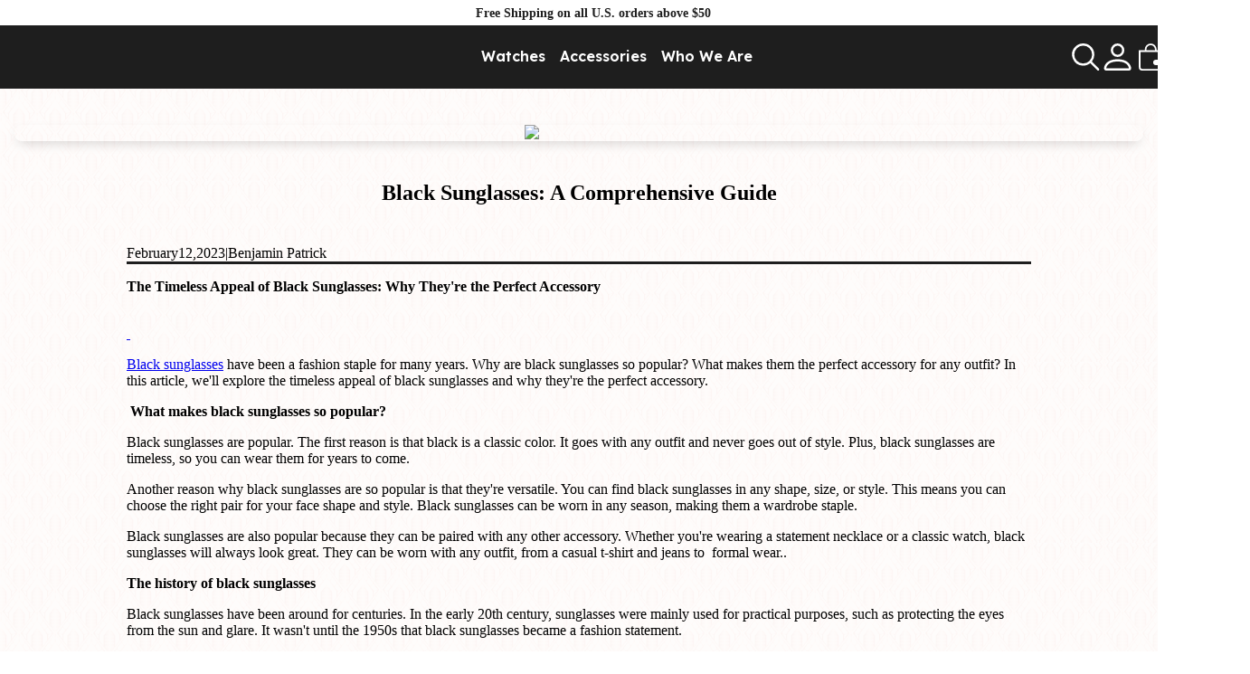

--- FILE ---
content_type: image/svg+xml
request_url: https://site-assets.plasmic.app/c5cdef6f1b5890c81413a1c101211ec2.svg
body_size: 472
content:
<svg xmlns="http://www.w3.org/2000/svg" fill="none" viewBox="0 0 300 120">
  <path d="M15.95 0v42.726c0 5.85-.877 8.628-2.926 13.47l4.099 1.172c4.975-8.628 14.628-13.47 26.924-13.47 16.396 0 30.875 10.678 30.875 35.123 0 24.444-14.494 35.122-30.875 35.122-12.296 0-21.95-4.827-26.924-13.47l-4.099 1.025c2.05 4.396 2.926 7.173 2.926 10.975H0V0h15.95zm0 91.466c2.777 3.95 10.395 9.371 21.518 9.371 12.579 0 21.52-6.149 21.52-21.801 0-15.653-8.926-21.801-21.52-21.801-11.123 0-18.726 5.42-21.518 9.37v24.876-.015zM85.763 0h15.519v112.687H85.763V0zm45.948 88.689h-15.519V21.37h15.519v67.32zm14.925-43.319h15.95c0 3.801-.876 6.578-2.926 11.42l4.099 1.173c4.975-9.223 14.628-14.05 23.851-14.05 15.073 0 29.567 10.679 29.567 36.593v32.196h-15.949V80.506c0-17.123-8.926-23.271-20.197-23.271-8.049 0-15.653 5.42-18.445 9.37v46.097h-15.95V45.369zM230.201 0h15.95v49.17c0 9.52-.727 15.074-4.247 22.826l4.099 1.025c3.371-7.47 7.173-11.123 16.098-20.776l17.271-18.578h17.702l-30.147 33.37L300 112.701h-16.677l-25.752-35.419-11.42 12.727v22.677h-15.95V0z" fill="#000"/>
  <path d="M134.934 102.203l-4.975-4.99-6 6-6-6-4.975 4.99 5.985 5.985-5.985 5.999 4.975 4.99 6-6 6 6 4.975-4.99-6-5.999 6-5.985z" fill="#4BC6B1"/>
</svg>
